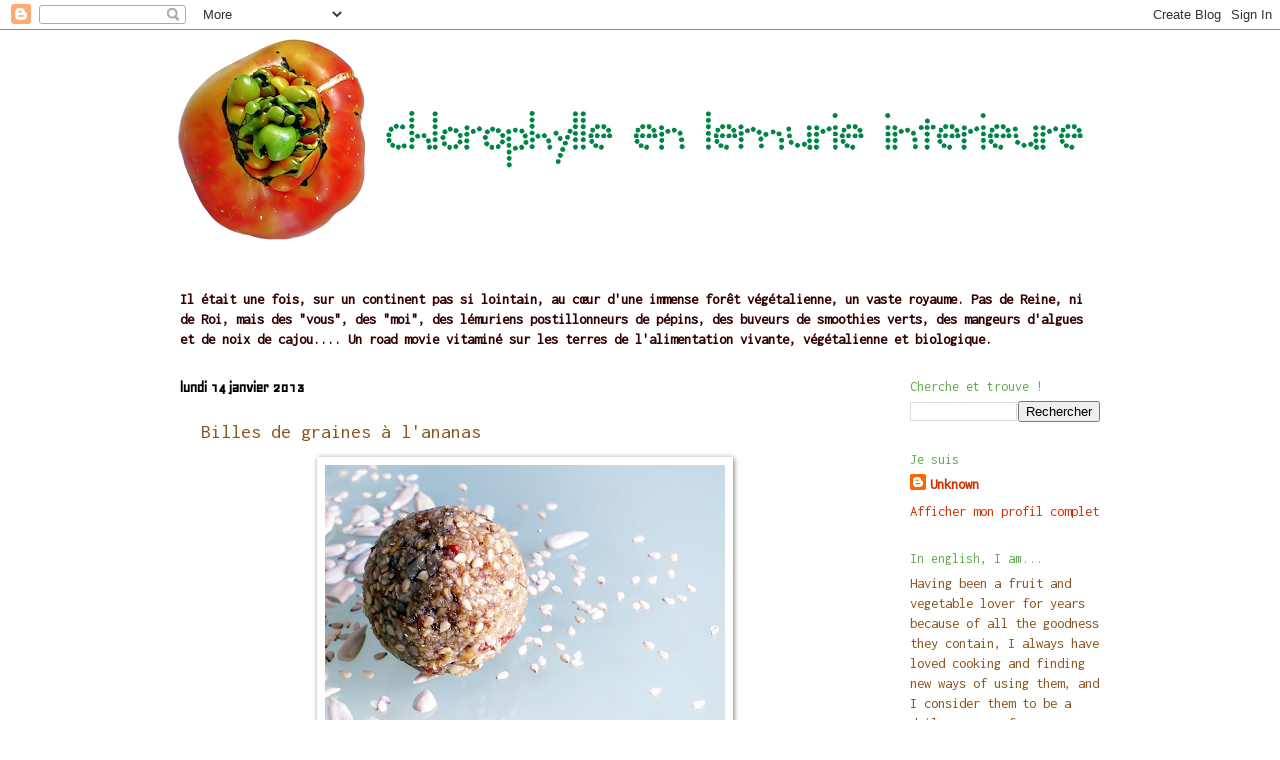

--- FILE ---
content_type: text/html; charset=UTF-8
request_url: http://ameliepieron.blogspot.com/2013/01/billes-de-graines-lananas.html
body_size: 13910
content:
<!DOCTYPE html>
<html class='v2' dir='ltr' xmlns='http://www.w3.org/1999/xhtml' xmlns:b='http://www.google.com/2005/gml/b' xmlns:data='http://www.google.com/2005/gml/data' xmlns:expr='http://www.google.com/2005/gml/expr'>
<head>
<link href='https://www.blogger.com/static/v1/widgets/335934321-css_bundle_v2.css' rel='stylesheet' type='text/css'/>
<meta content='width=1100' name='viewport'/>
<meta content='text/html; charset=UTF-8' http-equiv='Content-Type'/>
<meta content='blogger' name='generator'/>
<link href='http://ameliepieron.blogspot.com/favicon.ico' rel='icon' type='image/x-icon'/>
<link href='http://ameliepieron.blogspot.com/2013/01/billes-de-graines-lananas.html' rel='canonical'/>
<link rel="alternate" type="application/atom+xml" title="Chlorophylle en Lémurie intérieure - Atom" href="http://ameliepieron.blogspot.com/feeds/posts/default" />
<link rel="alternate" type="application/rss+xml" title="Chlorophylle en Lémurie intérieure - RSS" href="http://ameliepieron.blogspot.com/feeds/posts/default?alt=rss" />
<link rel="service.post" type="application/atom+xml" title="Chlorophylle en Lémurie intérieure - Atom" href="https://www.blogger.com/feeds/2414337948529471784/posts/default" />

<link rel="alternate" type="application/atom+xml" title="Chlorophylle en Lémurie intérieure - Atom" href="http://ameliepieron.blogspot.com/feeds/1156499376561604506/comments/default" />
<!--Can't find substitution for tag [blog.ieCssRetrofitLinks]-->
<link href='https://blogger.googleusercontent.com/img/b/R29vZ2xl/AVvXsEgJ5oSUJcza7bs5tE5LDixjl-x3yk_j3y8sL-nkm6pHCdz6aXT0eoG8uSuW3nDoUk_7UptY1muKbQ1jczK3ojqRXSOzPG11D6hcGDDRGaZ8Joj09LaUUN6MHlkrhRt-ffeVgws2H3LCV0f8/s400/bille_ananas_et_tournesol.jpg' rel='image_src'/>
<meta content='http://ameliepieron.blogspot.com/2013/01/billes-de-graines-lananas.html' property='og:url'/>
<meta content='Billes de graines à l&#39;ananas' property='og:title'/>
<meta content='   Jeudi dernier, une envie : utiliser les tranches d&#39;ananas séchées Prana  dans des billes énergétiques. Graines et baies de goji, une poin...' property='og:description'/>
<meta content='https://blogger.googleusercontent.com/img/b/R29vZ2xl/AVvXsEgJ5oSUJcza7bs5tE5LDixjl-x3yk_j3y8sL-nkm6pHCdz6aXT0eoG8uSuW3nDoUk_7UptY1muKbQ1jczK3ojqRXSOzPG11D6hcGDDRGaZ8Joj09LaUUN6MHlkrhRt-ffeVgws2H3LCV0f8/w1200-h630-p-k-no-nu/bille_ananas_et_tournesol.jpg' property='og:image'/>
<title>Chlorophylle en Lémurie intérieure: Billes de graines à l'ananas</title>
<style type='text/css'>@font-face{font-family:'Allerta Stencil';font-style:normal;font-weight:400;font-display:swap;src:url(//fonts.gstatic.com/s/allertastencil/v24/HTx0L209KT-LmIE9N7OR6eiycOe1_Db29XP-vA.woff2)format('woff2');unicode-range:U+0000-00FF,U+0131,U+0152-0153,U+02BB-02BC,U+02C6,U+02DA,U+02DC,U+0304,U+0308,U+0329,U+2000-206F,U+20AC,U+2122,U+2191,U+2193,U+2212,U+2215,U+FEFF,U+FFFD;}@font-face{font-family:'Geo';font-style:normal;font-weight:400;font-display:swap;src:url(//fonts.gstatic.com/s/geo/v23/CSRz4zRZluflKHpnYDpSbA.woff2)format('woff2');unicode-range:U+0000-00FF,U+0131,U+0152-0153,U+02BB-02BC,U+02C6,U+02DA,U+02DC,U+0304,U+0308,U+0329,U+2000-206F,U+20AC,U+2122,U+2191,U+2193,U+2212,U+2215,U+FEFF,U+FFFD;}@font-face{font-family:'Inconsolata';font-style:normal;font-weight:400;font-stretch:100%;font-display:swap;src:url(//fonts.gstatic.com/s/inconsolata/v37/QldgNThLqRwH-OJ1UHjlKENVzkWGVkL3GZQmAwLYxYWI2qfdm7Lpp4U8WRL2l3WdycuJDETf.woff2)format('woff2');unicode-range:U+0102-0103,U+0110-0111,U+0128-0129,U+0168-0169,U+01A0-01A1,U+01AF-01B0,U+0300-0301,U+0303-0304,U+0308-0309,U+0323,U+0329,U+1EA0-1EF9,U+20AB;}@font-face{font-family:'Inconsolata';font-style:normal;font-weight:400;font-stretch:100%;font-display:swap;src:url(//fonts.gstatic.com/s/inconsolata/v37/QldgNThLqRwH-OJ1UHjlKENVzkWGVkL3GZQmAwLYxYWI2qfdm7Lpp4U8WRP2l3WdycuJDETf.woff2)format('woff2');unicode-range:U+0100-02BA,U+02BD-02C5,U+02C7-02CC,U+02CE-02D7,U+02DD-02FF,U+0304,U+0308,U+0329,U+1D00-1DBF,U+1E00-1E9F,U+1EF2-1EFF,U+2020,U+20A0-20AB,U+20AD-20C0,U+2113,U+2C60-2C7F,U+A720-A7FF;}@font-face{font-family:'Inconsolata';font-style:normal;font-weight:400;font-stretch:100%;font-display:swap;src:url(//fonts.gstatic.com/s/inconsolata/v37/QldgNThLqRwH-OJ1UHjlKENVzkWGVkL3GZQmAwLYxYWI2qfdm7Lpp4U8WR32l3WdycuJDA.woff2)format('woff2');unicode-range:U+0000-00FF,U+0131,U+0152-0153,U+02BB-02BC,U+02C6,U+02DA,U+02DC,U+0304,U+0308,U+0329,U+2000-206F,U+20AC,U+2122,U+2191,U+2193,U+2212,U+2215,U+FEFF,U+FFFD;}</style>
<style id='page-skin-1' type='text/css'><!--
/*
-----------------------------------------------
Blogger Template Style
Name:     Watermark
Designer: Blogger
URL:      www.blogger.com
----------------------------------------------- */
/* Use this with templates/1ktemplate-*.html */
/* Content
----------------------------------------------- */
body {
font: normal normal 16px Inconsolata;
color: #8a5621;
background: #ffffff none no-repeat scroll center center;
}
html body .content-outer {
min-width: 0;
max-width: 100%;
width: 100%;
}
.content-outer {
font-size: 92%;
}
a:link {
text-decoration:none;
color: #cc3300;
}
a:visited {
text-decoration:none;
color: #993322;
}
a:hover {
text-decoration:underline;
color: #ff3300;
}
.body-fauxcolumns .cap-top {
margin-top: 30px;
background: #ffffff none no-repeat scroll center center;
height: 121px;
}
.content-inner {
padding: 0;
}
/* Header
----------------------------------------------- */
.header-inner .Header .titlewrapper,
.header-inner .Header .descriptionwrapper {
padding-left: 20px;
padding-right: 20px;
}
.Header h1 {
font: normal normal 50px Allerta Stencil;
color: #40c316;
text-shadow: 2px 2px rgba(0, 0, 0, .1);
}
.Header h1 a {
color: #40c316;
}
.Header .description {
font-size: 140%;
color: transparent;
}
/* Tabs
----------------------------------------------- */
.tabs-inner .section {
margin: 0 20px;
}
.tabs-inner .PageList, .tabs-inner .LinkList, .tabs-inner .Labels {
margin-left: -11px;
margin-right: -11px;
background-color: transparent;
border-top: 0 solid #ffffff;
border-bottom: 0 solid #ffffff;
-moz-box-shadow: 0 0 0 rgba(0, 0, 0, .3);
-webkit-box-shadow: 0 0 0 rgba(0, 0, 0, .3);
-goog-ms-box-shadow: 0 0 0 rgba(0, 0, 0, .3);
box-shadow: 0 0 0 rgba(0, 0, 0, .3);
}
.tabs-inner .PageList .widget-content,
.tabs-inner .LinkList .widget-content,
.tabs-inner .Labels .widget-content {
margin: -3px -11px;
background: transparent none  no-repeat scroll right;
}
.tabs-inner .widget ul {
padding: 2px 25px;
max-height: 34px;
background: transparent none no-repeat scroll left;
}
.tabs-inner .widget li {
border: none;
}
.tabs-inner .widget li a {
display: inline-block;
padding: .25em 1em;
font: normal normal 20px Georgia, Utopia, 'Palatino Linotype', Palatino, serif;
color: #cc3300;
border-right: 1px solid #c0a154;
}
.tabs-inner .widget li:first-child a {
border-left: 1px solid #c0a154;
}
.tabs-inner .widget li.selected a, .tabs-inner .widget li a:hover {
color: #000000;
}
/* Headings
----------------------------------------------- */
h2 {
font: normal normal 14px Inconsolata;
color: #60a84f;
margin: 0 0 .5em;
}
h2.date-header {
font: normal bold 16px Geo;
color: #000000;
}
/* Main
----------------------------------------------- */
.main-inner .column-center-inner,
.main-inner .column-left-inner,
.main-inner .column-right-inner {
padding: 0 5px;
}
.main-outer {
margin-top: 0;
background: transparent none no-repeat scroll top left;
}
.main-inner {
padding-top: 30px;
}
.main-cap-top {
position: relative;
}
.main-cap-top .cap-right {
position: absolute;
height: 0;
width: 100%;
bottom: 0;
background: transparent none repeat-x scroll bottom center;
}
.main-cap-top .cap-left {
position: absolute;
height: 245px;
width: 280px;
right: 0;
bottom: 0;
background: transparent none no-repeat scroll bottom left;
}
/* Posts
----------------------------------------------- */
.post-outer {
padding: 15px 20px;
margin: 0 0 25px;
background: #ffffff url(http://www.blogblog.com/1kt/watermark/post_background_birds.png) repeat scroll top left;
_background-image: none;
border: dotted 1px transparent;
-moz-box-shadow: 0 0 0 rgba(0, 0, 0, .1);
-webkit-box-shadow: 0 0 0 rgba(0, 0, 0, .1);
-goog-ms-box-shadow: 0 0 0 rgba(0, 0, 0, .1);
box-shadow: 0 0 0 rgba(0, 0, 0, .1);
}
h3.post-title {
font: normal normal 20px Inconsolata;
margin: 0;
}
.comments h4 {
font: normal normal 20px Inconsolata;
margin: 1em 0 0;
}
.post-body {
font-size: 105%;
line-height: 1.5;
position: relative;
}
.post-header {
margin: 0 0 1em;
color: #60a84f;
}
.post-footer {
margin: 10px 0 0;
padding: 10px 0 0;
color: #60a84f;
border-top: dashed 1px #6aa84f;
}
#blog-pager {
font-size: 140%
}
#comments .comment-author {
padding-top: 1.5em;
border-top: dashed 1px #6aa84f;
background-position: 0 1.5em;
}
#comments .comment-author:first-child {
padding-top: 0;
border-top: none;
}
.avatar-image-container {
margin: .2em 0 0;
}
/* Comments
----------------------------------------------- */
.comments .comments-content .icon.blog-author {
background-repeat: no-repeat;
background-image: url([data-uri]);
}
.comments .comments-content .loadmore a {
border-top: 1px solid #6aa84f;
border-bottom: 1px solid #6aa84f;
}
.comments .continue {
border-top: 2px solid #6aa84f;
}
/* Widgets
----------------------------------------------- */
.widget ul, .widget #ArchiveList ul.flat {
padding: 0;
list-style: none;
}
.widget ul li, .widget #ArchiveList ul.flat li {
padding: .35em 0;
text-indent: 0;
border-top: dashed 1px #6aa84f;
}
.widget ul li:first-child, .widget #ArchiveList ul.flat li:first-child {
border-top: none;
}
.widget .post-body ul {
list-style: disc;
}
.widget .post-body ul li {
border: none;
}
.widget .zippy {
color: #6aa84f;
}
.post-body img, .post-body .tr-caption-container, .Profile img, .Image img,
.BlogList .item-thumbnail img {
padding: 5px;
background: #fff;
-moz-box-shadow: 1px 1px 5px rgba(0, 0, 0, .5);
-webkit-box-shadow: 1px 1px 5px rgba(0, 0, 0, .5);
-goog-ms-box-shadow: 1px 1px 5px rgba(0, 0, 0, .5);
box-shadow: 1px 1px 5px rgba(0, 0, 0, .5);
}
.post-body img, .post-body .tr-caption-container {
padding: 8px;
}
.post-body .tr-caption-container {
color: #333333;
}
.post-body .tr-caption-container img {
padding: 0;
background: transparent;
border: none;
-moz-box-shadow: 0 0 0 rgba(0, 0, 0, .1);
-webkit-box-shadow: 0 0 0 rgba(0, 0, 0, .1);
-goog-ms-box-shadow: 0 0 0 rgba(0, 0, 0, .1);
box-shadow: 0 0 0 rgba(0, 0, 0, .1);
}
/* Footer
----------------------------------------------- */
.footer-outer {
color:#ccbb99;
background: #ffffff url(http://www.blogblog.com/1kt/watermark/body_background_navigator.png) repeat scroll top left;
}
.footer-outer a {
color: #ff7755;
}
.footer-outer a:visited {
color: #dd5533;
}
.footer-outer a:hover {
color: #ff9977;
}
.footer-outer .widget h2 {
color: #eeddbb;
}
/* Mobile
----------------------------------------------- */
body.mobile  {
background-size: 100% auto;
}
.mobile .body-fauxcolumn-outer {
background: transparent none repeat scroll top left;
}
html .mobile .mobile-date-outer {
border-bottom: none;
background: #ffffff url(http://www.blogblog.com/1kt/watermark/post_background_birds.png) repeat scroll top left;
_background-image: none;
margin-bottom: 10px;
}
.mobile .main-inner .date-outer {
padding: 0;
}
.mobile .main-inner .date-header {
margin: 10px;
}
.mobile .main-cap-top {
z-index: -1;
}
.mobile .content-outer {
font-size: 100%;
}
.mobile .post-outer {
padding: 10px;
}
.mobile .main-cap-top .cap-left {
background: transparent none no-repeat scroll bottom left;
}
.mobile .body-fauxcolumns .cap-top {
margin: 0;
}
.mobile-link-button {
background: #ffffff url(http://www.blogblog.com/1kt/watermark/post_background_birds.png) repeat scroll top left;
}
.mobile-link-button a:link, .mobile-link-button a:visited {
color: #cc3300;
}
.mobile-index-date .date-header {
color: #000000;
}
.mobile-index-contents {
color: #8a5621;
}
.mobile .tabs-inner .section {
margin: 0;
}
.mobile .tabs-inner .PageList {
margin-left: 0;
margin-right: 0;
}
.mobile .tabs-inner .PageList .widget-content {
margin: 0;
color: #000000;
background: #ffffff url(http://www.blogblog.com/1kt/watermark/post_background_birds.png) repeat scroll top left;
}
.mobile .tabs-inner .PageList .widget-content .pagelist-arrow {
border-left: 1px solid #c0a154;
}
element.style {display: none;
}
--></style>
<style id='template-skin-1' type='text/css'><!--
body {
min-width: 960px;
}
.content-outer, .content-fauxcolumn-outer, .region-inner {
min-width: 960px;
max-width: 960px;
_width: 960px;
}
.main-inner .columns {
padding-left: 0;
padding-right: 230px;
}
.main-inner .fauxcolumn-center-outer {
left: 0;
right: 230px;
/* IE6 does not respect left and right together */
_width: expression(this.parentNode.offsetWidth -
parseInt("0") -
parseInt("230px") + 'px');
}
.main-inner .fauxcolumn-left-outer {
width: 0;
}
.main-inner .fauxcolumn-right-outer {
width: 230px;
}
.main-inner .column-left-outer {
width: 0;
right: 100%;
margin-left: -0;
}
.main-inner .column-right-outer {
width: 230px;
margin-right: -230px;
}
#layout {
min-width: 0;
}
#layout .content-outer {
min-width: 0;
width: 800px;
}
#layout .region-inner {
min-width: 0;
width: auto;
}
--></style>
<link href='https://www.blogger.com/dyn-css/authorization.css?targetBlogID=2414337948529471784&amp;zx=d8e09121-ec75-495c-8ede-c6f603fa3b1b' media='none' onload='if(media!=&#39;all&#39;)media=&#39;all&#39;' rel='stylesheet'/><noscript><link href='https://www.blogger.com/dyn-css/authorization.css?targetBlogID=2414337948529471784&amp;zx=d8e09121-ec75-495c-8ede-c6f603fa3b1b' rel='stylesheet'/></noscript>
<meta name='google-adsense-platform-account' content='ca-host-pub-1556223355139109'/>
<meta name='google-adsense-platform-domain' content='blogspot.com'/>

</head>
<body class='loading variant-birds'>
<div class='navbar section' id='navbar'><div class='widget Navbar' data-version='1' id='Navbar1'><script type="text/javascript">
    function setAttributeOnload(object, attribute, val) {
      if(window.addEventListener) {
        window.addEventListener('load',
          function(){ object[attribute] = val; }, false);
      } else {
        window.attachEvent('onload', function(){ object[attribute] = val; });
      }
    }
  </script>
<div id="navbar-iframe-container"></div>
<script type="text/javascript" src="https://apis.google.com/js/platform.js"></script>
<script type="text/javascript">
      gapi.load("gapi.iframes:gapi.iframes.style.bubble", function() {
        if (gapi.iframes && gapi.iframes.getContext) {
          gapi.iframes.getContext().openChild({
              url: 'https://www.blogger.com/navbar/2414337948529471784?po\x3d1156499376561604506\x26origin\x3dhttp://ameliepieron.blogspot.com',
              where: document.getElementById("navbar-iframe-container"),
              id: "navbar-iframe"
          });
        }
      });
    </script><script type="text/javascript">
(function() {
var script = document.createElement('script');
script.type = 'text/javascript';
script.src = '//pagead2.googlesyndication.com/pagead/js/google_top_exp.js';
var head = document.getElementsByTagName('head')[0];
if (head) {
head.appendChild(script);
}})();
</script>
</div></div>
<div class='body-fauxcolumns'>
<div class='fauxcolumn-outer body-fauxcolumn-outer'>
<div class='cap-top'>
<div class='cap-left'></div>
<div class='cap-right'></div>
</div>
<div class='fauxborder-left'>
<div class='fauxborder-right'></div>
<div class='fauxcolumn-inner'>
</div>
</div>
<div class='cap-bottom'>
<div class='cap-left'></div>
<div class='cap-right'></div>
</div>
</div>
</div>
<div class='content'>
<div class='content-fauxcolumns'>
<div class='fauxcolumn-outer content-fauxcolumn-outer'>
<div class='cap-top'>
<div class='cap-left'></div>
<div class='cap-right'></div>
</div>
<div class='fauxborder-left'>
<div class='fauxborder-right'></div>
<div class='fauxcolumn-inner'>
</div>
</div>
<div class='cap-bottom'>
<div class='cap-left'></div>
<div class='cap-right'></div>
</div>
</div>
</div>
<div class='content-outer'>
<div class='content-cap-top cap-top'>
<div class='cap-left'></div>
<div class='cap-right'></div>
</div>
<div class='fauxborder-left content-fauxborder-left'>
<div class='fauxborder-right content-fauxborder-right'></div>
<div class='content-inner'>
<header>
<div class='header-outer'>
<div class='header-cap-top cap-top'>
<div class='cap-left'></div>
<div class='cap-right'></div>
</div>
<div class='fauxborder-left header-fauxborder-left'>
<div class='fauxborder-right header-fauxborder-right'></div>
<div class='region-inner header-inner'>
<div class='header section' id='header'><div class='widget Header' data-version='1' id='Header1'>
<div id='header-inner'>
<a href='http://ameliepieron.blogspot.com/' style='display: block'>
<img alt='Chlorophylle en Lémurie intérieure' height='219px; ' id='Header1_headerimg' src='https://blogger.googleusercontent.com/img/b/R29vZ2xl/AVvXsEiyLIwQG1WqKlZ_prg-KKGHsdlJIhPNCkuDtuG488wFoDwNKad2-RxUDWvi6ynf2un7LccwaNDqVxaAJjUD4p9gzpM0kdkThjq4KFz19WaTxvfDGHOmAlGYHELnUxAi4Wiikf6SuoiafcLd/s960/banniere_chloro7.png' style='display: block' width='960px; '/>
</a>
</div>
</div></div>
</div>
</div>
<div class='header-cap-bottom cap-bottom'>
<div class='cap-left'></div>
<div class='cap-right'></div>
</div>
</div>
</header>
<div class='tabs-outer'>
<div class='tabs-cap-top cap-top'>
<div class='cap-left'></div>
<div class='cap-right'></div>
</div>
<div class='fauxborder-left tabs-fauxborder-left'>
<div class='fauxborder-right tabs-fauxborder-right'></div>
<div class='region-inner tabs-inner'>
<div class='tabs section' id='crosscol'><div class='widget Text' data-version='1' id='Text1'>
<div class='widget-content'>
<span><br/><br/><span style="color:#330000;"><strong>Il était une fois, sur un continent pas si lointain, au cœur d'une  immense forêt végétalienne, un vaste royaume.  Pas de Reine, ni de Roi, mais des "vous", des "moi", des lémuriens  postillonneurs de pépins, des buveurs de smoothies verts, des mangeurs  d'algues et de noix de cajou....  Un road movie vitaminé sur les terres de l'alimentation vivante,  végétalienne et biologique.</strong></span></span><br/>
</div>
<div class='clear'></div>
</div></div>
<div class='tabs no-items section' id='crosscol-overflow'></div>
</div>
</div>
<div class='tabs-cap-bottom cap-bottom'>
<div class='cap-left'></div>
<div class='cap-right'></div>
</div>
</div>
<div class='main-outer'>
<div class='main-cap-top cap-top'>
<div class='cap-left'></div>
<div class='cap-right'></div>
</div>
<div class='fauxborder-left main-fauxborder-left'>
<div class='fauxborder-right main-fauxborder-right'></div>
<div class='region-inner main-inner'>
<div class='columns fauxcolumns'>
<div class='fauxcolumn-outer fauxcolumn-center-outer'>
<div class='cap-top'>
<div class='cap-left'></div>
<div class='cap-right'></div>
</div>
<div class='fauxborder-left'>
<div class='fauxborder-right'></div>
<div class='fauxcolumn-inner'>
</div>
</div>
<div class='cap-bottom'>
<div class='cap-left'></div>
<div class='cap-right'></div>
</div>
</div>
<div class='fauxcolumn-outer fauxcolumn-left-outer'>
<div class='cap-top'>
<div class='cap-left'></div>
<div class='cap-right'></div>
</div>
<div class='fauxborder-left'>
<div class='fauxborder-right'></div>
<div class='fauxcolumn-inner'>
</div>
</div>
<div class='cap-bottom'>
<div class='cap-left'></div>
<div class='cap-right'></div>
</div>
</div>
<div class='fauxcolumn-outer fauxcolumn-right-outer'>
<div class='cap-top'>
<div class='cap-left'></div>
<div class='cap-right'></div>
</div>
<div class='fauxborder-left'>
<div class='fauxborder-right'></div>
<div class='fauxcolumn-inner'>
</div>
</div>
<div class='cap-bottom'>
<div class='cap-left'></div>
<div class='cap-right'></div>
</div>
</div>
<!-- corrects IE6 width calculation -->
<div class='columns-inner'>
<div class='column-center-outer'>
<div class='column-center-inner'>
<div class='main section' id='main'><div class='widget Blog' data-version='1' id='Blog1'>
<div class='blog-posts hfeed'>

          <div class="date-outer">
        
<h2 class='date-header'><span>lundi 14 janvier 2013</span></h2>

          <div class="date-posts">
        
<div class='post-outer'>
<div class='post hentry'>
<a name='1156499376561604506'></a>
<h3 class='post-title entry-title'>
Billes de graines à l'ananas
</h3>
<div class='post-header'>
<div class='post-header-line-1'></div>
</div>
<div class='post-body entry-content' id='post-body-1156499376561604506'>
<div class="separator" style="clear: both; text-align: center;">
<a href="https://blogger.googleusercontent.com/img/b/R29vZ2xl/AVvXsEgJ5oSUJcza7bs5tE5LDixjl-x3yk_j3y8sL-nkm6pHCdz6aXT0eoG8uSuW3nDoUk_7UptY1muKbQ1jczK3ojqRXSOzPG11D6hcGDDRGaZ8Joj09LaUUN6MHlkrhRt-ffeVgws2H3LCV0f8/s1600/bille_ananas_et_tournesol.jpg" imageanchor="1" style="margin-left: 1em; margin-right: 1em;"><img border="0" height="400" src="https://blogger.googleusercontent.com/img/b/R29vZ2xl/AVvXsEgJ5oSUJcza7bs5tE5LDixjl-x3yk_j3y8sL-nkm6pHCdz6aXT0eoG8uSuW3nDoUk_7UptY1muKbQ1jczK3ojqRXSOzPG11D6hcGDDRGaZ8Joj09LaUUN6MHlkrhRt-ffeVgws2H3LCV0f8/s400/bille_ananas_et_tournesol.jpg" width="400" /></a></div>
<div style="text-align: center;">
Jeudi dernier, une envie : utiliser les <a href="http://boutiqueprana.com/fr/product/organic-dried-pineapple/" target="_blank">tranches d'ananas séchées Prana</a> dans des billes énergétiques. Graines et baies de goji, une pointe d'<a href="http://www.frontdoororganics.com/Spices_2/Aruy-Masala-Curry-Powder" target="_blank">Ayur Masala</a> et quelques heures de réfrigération plus loin, voici la recette. <br />Elles sont encore meilleures 3 ou 4 jours après, elles deviennent bien fermes et se glisseront facilement dans les boîtes à lunch et/ou collation !&nbsp;</div>
<div style="text-align: center;">
<br /></div>
<div style="text-align: center;">
<span style="color: #38761d;"><span style="font-size: large;">Pour 8 billes environ</span></span></div>
<div style="text-align: center;">
<br /></div>
<div style="text-align: center;">
<b><span style="color: #38761d;">40 gr de graines de tournesol</span></b></div>
<div style="text-align: center;">
<b><span style="color: #38761d;">&nbsp;30 gr</span><span style="color: #38761d;"> d'</span></b><a href="http://boutiqueprana.com/fr/product/organic-dried-pineapple/" target="_blank">ananas séché</a></div>
<div style="text-align: center;">
<b><span style="color: #38761d;">20 gr de graines de sésame</span></b></div>
<div style="text-align: center;">
<b><span style="color: #38761d;">20 gr de noix de cajou</span></b></div>
<div style="text-align: center;">
<b><span style="color: #38761d;">10 gr de </span></b><a href="http://www.keimling.fr/.cms/Baies_de_Goji/228-5-150?aid=177" target="_blank">baies de goji</a></div>
<div style="text-align: center;">
<b><span style="color: #38761d;">2 dattes medjool</span></b></div>
<div style="text-align: center;">
<b><span style="color: #38761d;">2 cuillères à soupe de jus de citron</span></b></div>
<div style="text-align: center;">
<b><span style="color: #38761d;">Gingembre en poudre&nbsp;</span></b></div>
<div style="text-align: center;">
<b><span style="color: #38761d;">1/2 cuillère à café d</span>'</b><a href="http://www.frontdoororganics.com/Spices_2/Aruy-Masala-Curry-Powder" target="_blank">Ayur Masala</a><b> <span style="color: #38761d;">(optionnel)</span></b></div>
<div style="text-align: center;">
<span style="color: #38761d;"><b>Une pincée de fleur de sel</b></span></div>
<div style="text-align: center;">
<br /></div>
<div style="text-align: center;">
<span style="color: #38761d;">Réduire en poudre les graines de tournesol et les noix de cajou.&nbsp; </span></div>
<div style="text-align: center;">
<span style="color: #38761d;">Couper l'ananas séché en petits morceaux et mixer avec les dattes hachées et le jus de citron à l'aide d'un robot type</span> <a href="http://www.keimling.fr/.cms/Personal-Blender-le-robot-mixeur-ultra-rapide/40-5-1265?aid=177" target="_blank">Personal Blender</a> <span style="color: #38761d;">pour obtenir une pâte relativement homogène qui sera ne sera pas vraiment lisse mais ce n'est pas grave si quelques morceaux d'ananas sont plus gros que les autres. </span></div>
<div style="text-align: center;">
<span style="color: #38761d;"><br /></span></div>
<div style="text-align: center;">
<span style="color: #38761d;">Dans un saladier, mélanger les ingrédients secs : poudre de tournesol et noix de cajou, graines de sésame, gingembre en poudre, ayur masala, fleur de sel et baies de goji puis ajouter la pâte de datte-ananas-citron. <br /><br />Mélanger avec les mains puis former des billes. Ranger dans une boîte hermétique au frigo pour une nuit minimum, de manière à ce qu'elles deviennent bien fermes. </span></div>
<div style="text-align: center;">
<br /></div>
<div style='clear: both;'></div>
</div>
<div class='post-footer'>
<div class='post-footer-line post-footer-line-1'><span class='post-author vcard'>
Publié par
<span class='fn'>
<a href='https://www.blogger.com/profile/08721501879885654223' rel='author' title='author profile'>
Unknown
</a>
</span>
</span>
<span class='post-timestamp'>
à
<a class='timestamp-link' href='http://ameliepieron.blogspot.com/2013/01/billes-de-graines-lananas.html' rel='bookmark' title='permanent link'><abbr class='published' title='2013-01-14T12:26:00+01:00'>12:26 PM</abbr></a>
</span>
<span class='post-comment-link'>
</span>
<span class='post-icons'>
<span style='position: relative; display: inline-block;'>
<a class='pin-it-button' count-layout='none' href='http://pinterest.com/pin/create/button/?url=http://ameliepieron.blogspot.com/2013/01/billes-de-graines-lananas.html&media=https://blogger.googleusercontent.com/img/b/R29vZ2xl/AVvXsEgJ5oSUJcza7bs5tE5LDixjl-x3yk_j3y8sL-nkm6pHCdz6aXT0eoG8uSuW3nDoUk_7UptY1muKbQ1jczK3ojqRXSOzPG11D6hcGDDRGaZ8Joj09LaUUN6MHlkrhRt-ffeVgws2H3LCV0f8/s72-c/bille_ananas_et_tournesol.jpg&description=Chlorophylle en Lémurie intérieure | Billes de graines à l&#39;ananas |    Jeudi dernier, une envie : utiliser les tranches d&#39;ananas séchées Prana  dans des billes énergétiques. Graines et baies de goji, une ...'>Pin It</a>
<script src='http://assets.pinterest.com/js/pinit.js' type='text/javascript'></script>
<a href='javascript:void(bookmarks())' id='pinbookmarks' style='position: absolute;  top: 0px; left: 0px; width: 43px; height: 20px; display: inline-block; '></a>
<script type='text/javascript'>
function bookmarks() {
  var e=document.createElement('script');
  e.setAttribute('type','text/javascript');
  e.setAttribute('charset','UTF-8');
  e.setAttribute('src','http://assets.pinterest.com/js/pinmarklet.js?r=' + Math.random()*99999999);
  document.body.appendChild(e);
}
</script>
</span>
<span class='item-action'>
<a href='https://www.blogger.com/email-post/2414337948529471784/1156499376561604506' title='Envoyer l&#39;article par e-mail'>
<img alt='' class='icon-action' height='13' src='http://img1.blogblog.com/img/icon18_email.gif' width='18'/>
</a>
</span>
<span class='item-control blog-admin pid-574232579'>
<a href='https://www.blogger.com/post-edit.g?blogID=2414337948529471784&postID=1156499376561604506&from=pencil' title='Modifier l&#39;article'>
<img alt='' class='icon-action' height='18' src='https://resources.blogblog.com/img/icon18_edit_allbkg.gif' width='18'/>
</a>
</span>
</span>
<div class='post-share-buttons goog-inline-block'>
<a class='goog-inline-block share-button sb-email' href='https://www.blogger.com/share-post.g?blogID=2414337948529471784&postID=1156499376561604506&target=email' target='_blank' title='Envoyer par e-mail'><span class='share-button-link-text'>Envoyer par e-mail</span></a><a class='goog-inline-block share-button sb-blog' href='https://www.blogger.com/share-post.g?blogID=2414337948529471784&postID=1156499376561604506&target=blog' onclick='window.open(this.href, "_blank", "height=270,width=475"); return false;' target='_blank' title='BlogThis!'><span class='share-button-link-text'>BlogThis!</span></a><a class='goog-inline-block share-button sb-twitter' href='https://www.blogger.com/share-post.g?blogID=2414337948529471784&postID=1156499376561604506&target=twitter' target='_blank' title='Partager sur X'><span class='share-button-link-text'>Partager sur X</span></a><a class='goog-inline-block share-button sb-facebook' href='https://www.blogger.com/share-post.g?blogID=2414337948529471784&postID=1156499376561604506&target=facebook' onclick='window.open(this.href, "_blank", "height=430,width=640"); return false;' target='_blank' title='Partager sur Facebook'><span class='share-button-link-text'>Partager sur Facebook</span></a><a class='goog-inline-block share-button sb-pinterest' href='https://www.blogger.com/share-post.g?blogID=2414337948529471784&postID=1156499376561604506&target=pinterest' target='_blank' title='Partager sur Pinterest'><span class='share-button-link-text'>Partager sur Pinterest</span></a>
</div>
<span class='post-backlinks post-comment-link'>
</span>
</div>
<div class='post-footer-line post-footer-line-2'><span class='post-labels'>
Libellés :
<a href='http://ameliepieron.blogspot.com/search/label/Dulce' rel='tag'>Dulce</a>,
<a href='http://ameliepieron.blogspot.com/search/label/Epices%20et%20cacao' rel='tag'>Epices et cacao</a>,
<a href='http://ameliepieron.blogspot.com/search/label/Fruits%20s%C3%A9ch%C3%A9s' rel='tag'>Fruits séchés</a>,
<a href='http://ameliepieron.blogspot.com/search/label/Graines%20et%20noix' rel='tag'>Graines et noix</a>,
<a href='http://ameliepieron.blogspot.com/search/label/L%27heure%20du%20th%C3%A9' rel='tag'>L&#39;heure du thé</a>,
<a href='http://ameliepieron.blogspot.com/search/label/Picorer%20et%20grignoter' rel='tag'>Picorer et grignoter</a>,
<a href='http://ameliepieron.blogspot.com/search/label/R%C3%A9veil%20matin' rel='tag'>Réveil matin</a>,
<a href='http://ameliepieron.blogspot.com/search/label/Tapas' rel='tag'>Tapas</a>
</span>
</div>
<div class='post-footer-line post-footer-line-3'><span class='post-location'>
</span>
</div>
</div>
</div>
<div class='comments' id='comments'>
<a name='comments'></a>
<h4>Aucun commentaire:</h4>
<div id='Blog1_comments-block-wrapper'>
<dl class='avatar-comment-indent' id='comments-block'>
</dl>
</div>
<p class='comment-footer'>
<div class='comment-form'>
<a name='comment-form'></a>
<h4 id='comment-post-message'>Enregistrer un commentaire</h4>
<p>
</p>
<a href='https://www.blogger.com/comment/frame/2414337948529471784?po=1156499376561604506&hl=fr&saa=85391&origin=http://ameliepieron.blogspot.com' id='comment-editor-src'></a>
<iframe allowtransparency='true' class='blogger-iframe-colorize blogger-comment-from-post' frameborder='0' height='410px' id='comment-editor' name='comment-editor' src='' width='100%'></iframe>
<script src='https://www.blogger.com/static/v1/jsbin/2830521187-comment_from_post_iframe.js' type='text/javascript'></script>
<script type='text/javascript'>
      BLOG_CMT_createIframe('https://www.blogger.com/rpc_relay.html');
    </script>
</div>
</p>
</div>
</div>

        </div></div>
      
</div>
<div class='blog-pager' id='blog-pager'>
<span id='blog-pager-newer-link'>
<a class='blog-pager-newer-link' href='http://ameliepieron.blogspot.com/2013/01/jus-de-saison-au-navet-et-chou-chinois.html' id='Blog1_blog-pager-newer-link' title='Article plus récent'>Article plus récent</a>
</span>
<span id='blog-pager-older-link'>
<a class='blog-pager-older-link' href='http://ameliepieron.blogspot.com/2013/01/atelier-de-coloriages-crulinaires.html' id='Blog1_blog-pager-older-link' title='Article plus ancien'>Article plus ancien</a>
</span>
<a class='home-link' href='http://ameliepieron.blogspot.com/'>Accueil</a>
</div>
<div class='clear'></div>
<div class='post-feeds'>
<div class='feed-links'>
Inscription à :
<a class='feed-link' href='http://ameliepieron.blogspot.com/feeds/1156499376561604506/comments/default' target='_blank' type='application/atom+xml'>Publier les commentaires (Atom)</a>
</div>
</div>
</div></div>
</div>
</div>
<div class='column-left-outer'>
<div class='column-left-inner'>
<aside>
</aside>
</div>
</div>
<div class='column-right-outer'>
<div class='column-right-inner'>
<aside>
<div class='sidebar section' id='sidebar-right-1'><div class='widget BlogSearch' data-version='1' id='BlogSearch1'>
<h2 class='title'>Cherche et trouve !</h2>
<div class='widget-content'>
<div id='BlogSearch1_form'>
<form action='http://ameliepieron.blogspot.com/search' class='gsc-search-box' target='_top'>
<table cellpadding='0' cellspacing='0' class='gsc-search-box'>
<tbody>
<tr>
<td class='gsc-input'>
<input autocomplete='off' class='gsc-input' name='q' size='10' title='search' type='text' value=''/>
</td>
<td class='gsc-search-button'>
<input class='gsc-search-button' title='search' type='submit' value='Rechercher'/>
</td>
</tr>
</tbody>
</table>
</form>
</div>
</div>
<div class='clear'></div>
</div><div class='widget Profile' data-version='1' id='Profile1'>
<h2>Je suis</h2>
<div class='widget-content'>
<dl class='profile-datablock'>
<dt class='profile-data'>
<a class='profile-name-link g-profile' href='https://www.blogger.com/profile/08721501879885654223' rel='author' style='background-image: url(//www.blogger.com/img/logo-16.png);'>
Unknown
</a>
</dt>
<dd class='profile-data'>
</dd>
</dl>
<a class='profile-link' href='https://www.blogger.com/profile/08721501879885654223' rel='author'>Afficher mon profil complet</a>
<div class='clear'></div>
</div>
</div><div class='widget Text' data-version='1' id='Text2'>
<h2 class='title'>In english, I am...</h2>
<div class='widget-content'>
Having been a fruit and vegetable lover for years because of all the goodness they contain, I always have loved cooking and finding new ways of using them, and I consider them to be a daily source of inspiration. The practice of "raw fooding" puts the focus on the foods themselves, preserving their taste, colour and nutritional value. Today I share my time between cooking and creating fabric sculptures. The dehydrator purrs in the background while I am busy sewing my textile creations. The blender is the first thing they hear in the morning. Art and cooking live side by side, simply, enriching one another. I would like to share all this with you!
</div>
<div class='clear'></div>
</div><div class='widget HTML' data-version='1' id='HTML7'>
<div class='widget-content'>
<a href="http://pinterest.com/ameliepieron/"><img src="http://passets-cdn.pinterest.com/images/follow-on-pinterest-button.png" width="156" height="26" alt="Follow Me on Pinterest" /></a>
</div>
<div class='clear'></div>
</div><div class='widget HTML' data-version='1' id='HTML8'>
<div class='widget-content'>
<a href="https://twitter.com/ameliepieron" class="twitter-follow-button" data-show-count="false" data-lang="fr">Suivre @ameliepieron</a>
<script>!function(d,s,id){var js,fjs=d.getElementsByTagName(s)[0];if(!d.getElementById(id)){js=d.createElement(s);js.id=id;js.src="//platform.twitter.com/widgets.js";fjs.parentNode.insertBefore(js,fjs);}}(document,"script","twitter-wjs");</script>
</div>
<div class='clear'></div>
</div><div class='widget HTML' data-version='1' id='HTML6'>
<h2 class='title'>J'aime ? Je clique !</h2>
<div class='widget-content'>
<!-- Facebook Badge START --><a href="https://www.facebook.com/amelie.pieron" target="_TOP" style="font-family: &quot;lucida grande&quot;,tahoma,verdana,arial,sans-serif; font-size: 11px; font-variant: normal; font-style: normal; font-weight: normal; color: #3B5998; text-decoration: none;" title="Chlorophylle en Lémurie intérieure">Chlorophylle en Lémurie intérieure</a><br/><a href="https://www.facebook.com/amelie.pieron" target="_TOP" title="Chlorophylle en Lémurie intérieure"><img src="https://badge.facebook.com/badge/166927906761492.816.516226293.png" style="border: 0px;" /></a><br/><a href="http://www.facebook.com/business/dashboard/" target="_TOP" style="font-family: &quot;lucida grande&quot;,tahoma,verdana,arial,sans-serif; font-size: 11px; font-variant: normal; font-style: normal; font-weight: normal; color: #3B5998; text-decoration: none;" title="Créez votre propre badge&#160;!">Faites également la promotion de votre Page</a><!-- Facebook Badge END -->
</div>
<div class='clear'></div>
</div><div class='widget Image' data-version='1' id='Image3'>
<h2>Partenariat</h2>
<div class='widget-content'>
<a href='http://www.keimling.fr/'>
<img alt='Partenariat' height='179' id='Image3_img' src='https://blogger.googleusercontent.com/img/b/R29vZ2xl/AVvXsEiH107g_dSx5WIKXnMMw2BNjR-GeTWESGQVXkM_iBuRtG361eYpraux93s6zG8Bjz3ZjuZ9IqPEkrbFSD02uhyjl_sSJVYRU-sHtOJjBit62Yl1rS2HclkiwOPd9_J1LGCO2K28G-zJ6tuD/s300/Keimling_Logo_FR_RGB.jpg' width='283'/>
</a>
<br/>
<span class='caption'>Des ingrédients de base de qualité, indispensables à l'alimentation vivante. Pour s'approvisionner en noix et fruits secs déshydratés à basse température.</span>
</div>
<div class='clear'></div>
</div><div class='widget PageList' data-version='1' id='PageList1'>
<h2>MONDE VÉGÉTAL, pérégrinations, créations et autres bonheurs...</h2>
<div class='widget-content'>
<ul>
<li>
<a href='http://ameliepieron.blogspot.com/p/les-ingredients-magiques.html'>Les ingrédients magiques</a>
</li>
<li>
<a href='http://ameliepieron.blogspot.com/p/fetiches.html'>Fétiches</a>
</li>
<li>
<a href='http://ameliepieron.blogspot.com/p/oz-grammes-et-autres-mesures.html'>Oz, grammes et autres mesures</a>
</li>
<li>
<a href='http://ameliepieron.blogspot.com/p/potager-graphique-et-autres-vegetaux.html'>Potager graphique et autres végétaux</a>
</li>
<li>
<a href='http://ameliepieron.blogspot.com/p/brouillons-culinaires-album-photo.html'>Brouillons culinaires (album photo)</a>
</li>
</ul>
<div class='clear'></div>
</div>
</div><div class='widget Label' data-version='1' id='Label1'>
<h2>Libellés</h2>
<div class='widget-content list-label-widget-content'>
<ul>
<li>
<a dir='ltr' href='http://ameliepieron.blogspot.com/search/label/A%20boire'>A boire</a>
</li>
<li>
<a dir='ltr' href='http://ameliepieron.blogspot.com/search/label/Art%20et%20sculpture'>Art et sculpture</a>
</li>
<li>
<a dir='ltr' href='http://ameliepieron.blogspot.com/search/label/Biscruterie'>Biscruterie</a>
</li>
<li>
<a dir='ltr' href='http://ameliepieron.blogspot.com/search/label/Boulangerie%20toute%20crue'>Boulangerie toute crue</a>
</li>
<li>
<a dir='ltr' href='http://ameliepieron.blogspot.com/search/label/Cr%C3%A8merie%20vivante'>Crèmerie vivante</a>
</li>
<li>
<a dir='ltr' href='http://ameliepieron.blogspot.com/search/label/Dulce'>Dulce</a>
</li>
<li>
<a dir='ltr' href='http://ameliepieron.blogspot.com/search/label/Ensaladas'>Ensaladas</a>
</li>
<li>
<a dir='ltr' href='http://ameliepieron.blogspot.com/search/label/Epices%20et%20cacao'>Epices et cacao</a>
</li>
<li>
<a dir='ltr' href='http://ameliepieron.blogspot.com/search/label/Fruits%20et%20l%C3%A9gumes%20bio'>Fruits et légumes bio</a>
</li>
<li>
<a dir='ltr' href='http://ameliepieron.blogspot.com/search/label/Fruits%20s%C3%A9ch%C3%A9s'>Fruits séchés</a>
</li>
<li>
<a dir='ltr' href='http://ameliepieron.blogspot.com/search/label/Graines%20et%20noix'>Graines et noix</a>
</li>
<li>
<a dir='ltr' href='http://ameliepieron.blogspot.com/search/label/Green%20day%20Happy%20day'>Green day Happy day</a>
</li>
<li>
<a dir='ltr' href='http://ameliepieron.blogspot.com/search/label/Ici%20et%20l%C3%A0%20%3A%20manger%20v%C3%A9g%C3%A9talien%20ailleurs%20que%20chez%20soi'>Ici et là : manger végétalien ailleurs que chez soi</a>
</li>
<li>
<a dir='ltr' href='http://ameliepieron.blogspot.com/search/label/Joyeux%20%C3%A9v%C3%A9nements%20verts%20et%20vivants%20au%20fil%20du%20temps'>Joyeux événements verts et vivants au fil du temps</a>
</li>
<li>
<a dir='ltr' href='http://ameliepieron.blogspot.com/search/label/Jus%20et%20smoothies'>Jus et smoothies</a>
</li>
<li>
<a dir='ltr' href='http://ameliepieron.blogspot.com/search/label/L%27heure%20du%20th%C3%A9'>L&#39;heure du thé</a>
</li>
<li>
<a dir='ltr' href='http://ameliepieron.blogspot.com/search/label/Monsieur%20aime'>Monsieur aime</a>
</li>
<li>
<a dir='ltr' href='http://ameliepieron.blogspot.com/search/label/Picorer%20et%20grignoter'>Picorer et grignoter</a>
</li>
<li>
<a dir='ltr' href='http://ameliepieron.blogspot.com/search/label/Primero%20y%20segundo%20plato'>Primero y segundo plato</a>
</li>
<li>
<a dir='ltr' href='http://ameliepieron.blogspot.com/search/label/R%C3%A9veil%20matin'>Réveil matin</a>
</li>
<li>
<a dir='ltr' href='http://ameliepieron.blogspot.com/search/label/Sauces%20et%20chutneys'>Sauces et chutneys</a>
</li>
<li>
<a dir='ltr' href='http://ameliepieron.blogspot.com/search/label/Soupes%20fra%C3%AEches%20et%20crues'>Soupes fraîches et crues</a>
</li>
<li>
<a dir='ltr' href='http://ameliepieron.blogspot.com/search/label/Tapas'>Tapas</a>
</li>
<li>
<a dir='ltr' href='http://ameliepieron.blogspot.com/search/label/Trempettes%20et%20tartinades'>Trempettes et tartinades</a>
</li>
</ul>
<div class='clear'></div>
</div>
</div><div class='widget BlogArchive' data-version='1' id='BlogArchive1'>
<h2>Archives du blog</h2>
<div class='widget-content'>
<div id='ArchiveList'>
<div id='BlogArchive1_ArchiveList'>
<ul class='flat'>
<li class='archivedate'>
<a href='http://ameliepieron.blogspot.com/2014/03/'>mars</a> (1)
      </li>
<li class='archivedate'>
<a href='http://ameliepieron.blogspot.com/2014/01/'>janvier</a> (1)
      </li>
<li class='archivedate'>
<a href='http://ameliepieron.blogspot.com/2013/11/'>novembre</a> (1)
      </li>
<li class='archivedate'>
<a href='http://ameliepieron.blogspot.com/2013/10/'>octobre</a> (7)
      </li>
<li class='archivedate'>
<a href='http://ameliepieron.blogspot.com/2013/09/'>septembre</a> (1)
      </li>
<li class='archivedate'>
<a href='http://ameliepieron.blogspot.com/2013/08/'>août</a> (4)
      </li>
<li class='archivedate'>
<a href='http://ameliepieron.blogspot.com/2013/07/'>juillet</a> (5)
      </li>
<li class='archivedate'>
<a href='http://ameliepieron.blogspot.com/2013/06/'>juin</a> (5)
      </li>
<li class='archivedate'>
<a href='http://ameliepieron.blogspot.com/2013/05/'>mai</a> (7)
      </li>
<li class='archivedate'>
<a href='http://ameliepieron.blogspot.com/2013/04/'>avril</a> (8)
      </li>
<li class='archivedate'>
<a href='http://ameliepieron.blogspot.com/2013/03/'>mars</a> (11)
      </li>
<li class='archivedate'>
<a href='http://ameliepieron.blogspot.com/2013/02/'>février</a> (8)
      </li>
<li class='archivedate'>
<a href='http://ameliepieron.blogspot.com/2013/01/'>janvier</a> (16)
      </li>
<li class='archivedate'>
<a href='http://ameliepieron.blogspot.com/2012/12/'>décembre</a> (19)
      </li>
<li class='archivedate'>
<a href='http://ameliepieron.blogspot.com/2012/11/'>novembre</a> (18)
      </li>
<li class='archivedate'>
<a href='http://ameliepieron.blogspot.com/2012/10/'>octobre</a> (21)
      </li>
<li class='archivedate'>
<a href='http://ameliepieron.blogspot.com/2012/09/'>septembre</a> (15)
      </li>
<li class='archivedate'>
<a href='http://ameliepieron.blogspot.com/2012/08/'>août</a> (29)
      </li>
<li class='archivedate'>
<a href='http://ameliepieron.blogspot.com/2012/07/'>juillet</a> (32)
      </li>
<li class='archivedate'>
<a href='http://ameliepieron.blogspot.com/2012/06/'>juin</a> (31)
      </li>
<li class='archivedate'>
<a href='http://ameliepieron.blogspot.com/2012/05/'>mai</a> (31)
      </li>
<li class='archivedate'>
<a href='http://ameliepieron.blogspot.com/2012/04/'>avril</a> (32)
      </li>
<li class='archivedate'>
<a href='http://ameliepieron.blogspot.com/2012/03/'>mars</a> (36)
      </li>
<li class='archivedate'>
<a href='http://ameliepieron.blogspot.com/2012/02/'>février</a> (33)
      </li>
<li class='archivedate'>
<a href='http://ameliepieron.blogspot.com/2012/01/'>janvier</a> (32)
      </li>
<li class='archivedate'>
<a href='http://ameliepieron.blogspot.com/2011/12/'>décembre</a> (33)
      </li>
<li class='archivedate'>
<a href='http://ameliepieron.blogspot.com/2011/11/'>novembre</a> (31)
      </li>
</ul>
</div>
</div>
<div class='clear'></div>
</div>
</div>
<div class='widget HTML' data-version='1' id='HTML3'>
<div class='widget-content'>
<!-- Facebook Badge START --><a href="http://fr-fr.facebook.com/people/Amélie-Piéron/100002937767320" target="_TOP" style="font-family: &quot;lucida grande&quot;,tahoma,verdana,arial,sans-serif; font-size: 11px; font-variant: normal; font-style: normal; font-weight: normal; color: #3B5998; text-decoration: none;" title="Amélie Piéron">Amélie Piéron</a><br/><a href="http://fr-fr.facebook.com/people/Amélie-Piéron/100002937767320" target="_TOP" title="Amélie Piéron"><img src="http://badge.facebook.com/badge/100002937767320.787.1225367923.png" style="border: 0px;" /></a><br/><a href="http://fr-fr.facebook.com/badges/" target="_TOP" style="font-family: &quot;lucida grande&quot;,tahoma,verdana,arial,sans-serif; font-size: 11px; font-variant: normal; font-style: normal; font-weight: normal; color: #3B5998; text-decoration: none;" title="Créez votre propre badge&#160;!">Créez votre badge</a><!-- Facebook Badge END -->
</div>
<div class='clear'></div>
</div><div class='widget HTML' data-version='1' id='HTML5'>
<div class='widget-content'>
<a href="http://libefood.liberation.fr/" title="Découvrez Libé food !"><img src="http://libefood.liberation.fr/site-media/img/front/banners/badge-2-white-160x82.gif" border="0" /></a>
</div>
<div class='clear'></div>
</div></div>
</aside>
</div>
</div>
</div>
<div style='clear: both'></div>
<!-- columns -->
</div>
<!-- main -->
</div>
</div>
<div class='main-cap-bottom cap-bottom'>
<div class='cap-left'></div>
<div class='cap-right'></div>
</div>
</div>
<footer>
<div class='footer-outer'>
<div class='footer-cap-top cap-top'>
<div class='cap-left'></div>
<div class='cap-right'></div>
</div>
<div class='fauxborder-left footer-fauxborder-left'>
<div class='fauxborder-right footer-fauxborder-right'></div>
<div class='region-inner footer-inner'>
<div class='foot no-items section' id='footer-1'></div>
<table border='0' cellpadding='0' cellspacing='0' class='section-columns columns-2'>
<tbody>
<tr>
<td class='first columns-cell'>
<div class='foot no-items section' id='footer-2-1'></div>
</td>
<td class='columns-cell'>
<div class='foot no-items section' id='footer-2-2'></div>
</td>
</tr>
</tbody>
</table>
<!-- outside of the include in order to lock Attribution widget -->
<div class='foot section' id='footer-3'><div class='widget Attribution' data-version='1' id='Attribution1'>
<div class='widget-content' style='text-align: center;'>
&#169; 2013 Amélie Piéron / Tous droits réservés. Thème Filigrane. Fourni par <a href='https://www.blogger.com' target='_blank'>Blogger</a>.
</div>
<div class='clear'></div>
</div></div>
</div>
</div>
<div class='footer-cap-bottom cap-bottom'>
<div class='cap-left'></div>
<div class='cap-right'></div>
</div>
</div>
</footer>
<!-- content -->
</div>
</div>
<div class='content-cap-bottom cap-bottom'>
<div class='cap-left'></div>
<div class='cap-right'></div>
</div>
</div>
</div>
<script type='text/javascript'>
    window.setTimeout(function() {
        document.body.className = document.body.className.replace('loading', '');
      }, 10);
  </script>

<script type="text/javascript" src="https://www.blogger.com/static/v1/widgets/2028843038-widgets.js"></script>
<script type='text/javascript'>
window['__wavt'] = 'AOuZoY6bUB_wF3r34VMjrGzFQ6P4_UczrQ:1769396928552';_WidgetManager._Init('//www.blogger.com/rearrange?blogID\x3d2414337948529471784','//ameliepieron.blogspot.com/2013/01/billes-de-graines-lananas.html','2414337948529471784');
_WidgetManager._SetDataContext([{'name': 'blog', 'data': {'blogId': '2414337948529471784', 'title': 'Chlorophylle en L\xe9murie int\xe9rieure', 'url': 'http://ameliepieron.blogspot.com/2013/01/billes-de-graines-lananas.html', 'canonicalUrl': 'http://ameliepieron.blogspot.com/2013/01/billes-de-graines-lananas.html', 'homepageUrl': 'http://ameliepieron.blogspot.com/', 'searchUrl': 'http://ameliepieron.blogspot.com/search', 'canonicalHomepageUrl': 'http://ameliepieron.blogspot.com/', 'blogspotFaviconUrl': 'http://ameliepieron.blogspot.com/favicon.ico', 'bloggerUrl': 'https://www.blogger.com', 'hasCustomDomain': false, 'httpsEnabled': true, 'enabledCommentProfileImages': true, 'gPlusViewType': 'FILTERED_POSTMOD', 'adultContent': false, 'analyticsAccountNumber': '', 'encoding': 'UTF-8', 'locale': 'fr', 'localeUnderscoreDelimited': 'fr', 'languageDirection': 'ltr', 'isPrivate': false, 'isMobile': false, 'isMobileRequest': false, 'mobileClass': '', 'isPrivateBlog': false, 'isDynamicViewsAvailable': true, 'feedLinks': '\x3clink rel\x3d\x22alternate\x22 type\x3d\x22application/atom+xml\x22 title\x3d\x22Chlorophylle en L\xe9murie int\xe9rieure - Atom\x22 href\x3d\x22http://ameliepieron.blogspot.com/feeds/posts/default\x22 /\x3e\n\x3clink rel\x3d\x22alternate\x22 type\x3d\x22application/rss+xml\x22 title\x3d\x22Chlorophylle en L\xe9murie int\xe9rieure - RSS\x22 href\x3d\x22http://ameliepieron.blogspot.com/feeds/posts/default?alt\x3drss\x22 /\x3e\n\x3clink rel\x3d\x22service.post\x22 type\x3d\x22application/atom+xml\x22 title\x3d\x22Chlorophylle en L\xe9murie int\xe9rieure - Atom\x22 href\x3d\x22https://www.blogger.com/feeds/2414337948529471784/posts/default\x22 /\x3e\n\n\x3clink rel\x3d\x22alternate\x22 type\x3d\x22application/atom+xml\x22 title\x3d\x22Chlorophylle en L\xe9murie int\xe9rieure - Atom\x22 href\x3d\x22http://ameliepieron.blogspot.com/feeds/1156499376561604506/comments/default\x22 /\x3e\n', 'meTag': '', 'adsenseHostId': 'ca-host-pub-1556223355139109', 'adsenseHasAds': false, 'adsenseAutoAds': false, 'boqCommentIframeForm': true, 'loginRedirectParam': '', 'view': '', 'dynamicViewsCommentsSrc': '//www.blogblog.com/dynamicviews/4224c15c4e7c9321/js/comments.js', 'dynamicViewsScriptSrc': '//www.blogblog.com/dynamicviews/6e0d22adcfa5abea', 'plusOneApiSrc': 'https://apis.google.com/js/platform.js', 'disableGComments': true, 'interstitialAccepted': false, 'sharing': {'platforms': [{'name': 'Obtenir le lien', 'key': 'link', 'shareMessage': 'Obtenir le lien', 'target': ''}, {'name': 'Facebook', 'key': 'facebook', 'shareMessage': 'Partager sur Facebook', 'target': 'facebook'}, {'name': 'BlogThis!', 'key': 'blogThis', 'shareMessage': 'BlogThis!', 'target': 'blog'}, {'name': 'X', 'key': 'twitter', 'shareMessage': 'Partager sur X', 'target': 'twitter'}, {'name': 'Pinterest', 'key': 'pinterest', 'shareMessage': 'Partager sur Pinterest', 'target': 'pinterest'}, {'name': 'E-mail', 'key': 'email', 'shareMessage': 'E-mail', 'target': 'email'}], 'disableGooglePlus': true, 'googlePlusShareButtonWidth': 0, 'googlePlusBootstrap': '\x3cscript type\x3d\x22text/javascript\x22\x3ewindow.___gcfg \x3d {\x27lang\x27: \x27fr\x27};\x3c/script\x3e'}, 'hasCustomJumpLinkMessage': false, 'jumpLinkMessage': 'Lire la suite', 'pageType': 'item', 'postId': '1156499376561604506', 'postImageThumbnailUrl': 'https://blogger.googleusercontent.com/img/b/R29vZ2xl/AVvXsEgJ5oSUJcza7bs5tE5LDixjl-x3yk_j3y8sL-nkm6pHCdz6aXT0eoG8uSuW3nDoUk_7UptY1muKbQ1jczK3ojqRXSOzPG11D6hcGDDRGaZ8Joj09LaUUN6MHlkrhRt-ffeVgws2H3LCV0f8/s72-c/bille_ananas_et_tournesol.jpg', 'postImageUrl': 'https://blogger.googleusercontent.com/img/b/R29vZ2xl/AVvXsEgJ5oSUJcza7bs5tE5LDixjl-x3yk_j3y8sL-nkm6pHCdz6aXT0eoG8uSuW3nDoUk_7UptY1muKbQ1jczK3ojqRXSOzPG11D6hcGDDRGaZ8Joj09LaUUN6MHlkrhRt-ffeVgws2H3LCV0f8/s400/bille_ananas_et_tournesol.jpg', 'pageName': 'Billes de graines \xe0 l\x27ananas', 'pageTitle': 'Chlorophylle en L\xe9murie int\xe9rieure: Billes de graines \xe0 l\x27ananas'}}, {'name': 'features', 'data': {}}, {'name': 'messages', 'data': {'edit': 'Modifier', 'linkCopiedToClipboard': 'Lien copi\xe9 dans le presse-papiers\xa0!', 'ok': 'OK', 'postLink': 'Publier le lien'}}, {'name': 'template', 'data': {'name': 'custom', 'localizedName': 'Personnaliser', 'isResponsive': false, 'isAlternateRendering': false, 'isCustom': true, 'variant': 'birds', 'variantId': 'birds'}}, {'name': 'view', 'data': {'classic': {'name': 'classic', 'url': '?view\x3dclassic'}, 'flipcard': {'name': 'flipcard', 'url': '?view\x3dflipcard'}, 'magazine': {'name': 'magazine', 'url': '?view\x3dmagazine'}, 'mosaic': {'name': 'mosaic', 'url': '?view\x3dmosaic'}, 'sidebar': {'name': 'sidebar', 'url': '?view\x3dsidebar'}, 'snapshot': {'name': 'snapshot', 'url': '?view\x3dsnapshot'}, 'timeslide': {'name': 'timeslide', 'url': '?view\x3dtimeslide'}, 'isMobile': false, 'title': 'Billes de graines \xe0 l\x27ananas', 'description': '   Jeudi dernier, une envie : utiliser les tranches d\x27ananas s\xe9ch\xe9es Prana  dans des billes \xe9nerg\xe9tiques. Graines et baies de goji, une poin...', 'featuredImage': 'https://blogger.googleusercontent.com/img/b/R29vZ2xl/AVvXsEgJ5oSUJcza7bs5tE5LDixjl-x3yk_j3y8sL-nkm6pHCdz6aXT0eoG8uSuW3nDoUk_7UptY1muKbQ1jczK3ojqRXSOzPG11D6hcGDDRGaZ8Joj09LaUUN6MHlkrhRt-ffeVgws2H3LCV0f8/s400/bille_ananas_et_tournesol.jpg', 'url': 'http://ameliepieron.blogspot.com/2013/01/billes-de-graines-lananas.html', 'type': 'item', 'isSingleItem': true, 'isMultipleItems': false, 'isError': false, 'isPage': false, 'isPost': true, 'isHomepage': false, 'isArchive': false, 'isLabelSearch': false, 'postId': 1156499376561604506}}]);
_WidgetManager._RegisterWidget('_NavbarView', new _WidgetInfo('Navbar1', 'navbar', document.getElementById('Navbar1'), {}, 'displayModeFull'));
_WidgetManager._RegisterWidget('_HeaderView', new _WidgetInfo('Header1', 'header', document.getElementById('Header1'), {}, 'displayModeFull'));
_WidgetManager._RegisterWidget('_TextView', new _WidgetInfo('Text1', 'crosscol', document.getElementById('Text1'), {}, 'displayModeFull'));
_WidgetManager._RegisterWidget('_BlogView', new _WidgetInfo('Blog1', 'main', document.getElementById('Blog1'), {'cmtInteractionsEnabled': false, 'lightboxEnabled': true, 'lightboxModuleUrl': 'https://www.blogger.com/static/v1/jsbin/4062214180-lbx__fr.js', 'lightboxCssUrl': 'https://www.blogger.com/static/v1/v-css/828616780-lightbox_bundle.css'}, 'displayModeFull'));
_WidgetManager._RegisterWidget('_BlogSearchView', new _WidgetInfo('BlogSearch1', 'sidebar-right-1', document.getElementById('BlogSearch1'), {}, 'displayModeFull'));
_WidgetManager._RegisterWidget('_ProfileView', new _WidgetInfo('Profile1', 'sidebar-right-1', document.getElementById('Profile1'), {}, 'displayModeFull'));
_WidgetManager._RegisterWidget('_TextView', new _WidgetInfo('Text2', 'sidebar-right-1', document.getElementById('Text2'), {}, 'displayModeFull'));
_WidgetManager._RegisterWidget('_HTMLView', new _WidgetInfo('HTML7', 'sidebar-right-1', document.getElementById('HTML7'), {}, 'displayModeFull'));
_WidgetManager._RegisterWidget('_HTMLView', new _WidgetInfo('HTML8', 'sidebar-right-1', document.getElementById('HTML8'), {}, 'displayModeFull'));
_WidgetManager._RegisterWidget('_HTMLView', new _WidgetInfo('HTML6', 'sidebar-right-1', document.getElementById('HTML6'), {}, 'displayModeFull'));
_WidgetManager._RegisterWidget('_ImageView', new _WidgetInfo('Image3', 'sidebar-right-1', document.getElementById('Image3'), {'resize': false}, 'displayModeFull'));
_WidgetManager._RegisterWidget('_PageListView', new _WidgetInfo('PageList1', 'sidebar-right-1', document.getElementById('PageList1'), {'title': 'MONDE V\xc9G\xc9TAL, p\xe9r\xe9grinations, cr\xe9ations et autres bonheurs...', 'links': [{'isCurrentPage': false, 'href': 'http://ameliepieron.blogspot.com/p/les-ingredients-magiques.html', 'id': '7137859851244514395', 'title': 'Les ingr\xe9dients magiques'}, {'isCurrentPage': false, 'href': 'http://ameliepieron.blogspot.com/p/fetiches.html', 'id': '4275968072940175171', 'title': 'F\xe9tiches'}, {'isCurrentPage': false, 'href': 'http://ameliepieron.blogspot.com/p/oz-grammes-et-autres-mesures.html', 'id': '2521832121360735326', 'title': 'Oz, grammes et autres mesures'}, {'isCurrentPage': false, 'href': 'http://ameliepieron.blogspot.com/p/potager-graphique-et-autres-vegetaux.html', 'id': '8578538829579435607', 'title': 'Potager graphique et autres v\xe9g\xe9taux'}, {'isCurrentPage': false, 'href': 'http://ameliepieron.blogspot.com/p/brouillons-culinaires-album-photo.html', 'id': '6121598179439573033', 'title': 'Brouillons culinaires (album photo)'}], 'mobile': false, 'showPlaceholder': true, 'hasCurrentPage': false}, 'displayModeFull'));
_WidgetManager._RegisterWidget('_LabelView', new _WidgetInfo('Label1', 'sidebar-right-1', document.getElementById('Label1'), {}, 'displayModeFull'));
_WidgetManager._RegisterWidget('_BlogArchiveView', new _WidgetInfo('BlogArchive1', 'sidebar-right-1', document.getElementById('BlogArchive1'), {'languageDirection': 'ltr', 'loadingMessage': 'Chargement\x26hellip;'}, 'displayModeFull'));
_WidgetManager._RegisterWidget('_HTMLView', new _WidgetInfo('HTML3', 'sidebar-right-1', document.getElementById('HTML3'), {}, 'displayModeFull'));
_WidgetManager._RegisterWidget('_HTMLView', new _WidgetInfo('HTML5', 'sidebar-right-1', document.getElementById('HTML5'), {}, 'displayModeFull'));
_WidgetManager._RegisterWidget('_AttributionView', new _WidgetInfo('Attribution1', 'footer-3', document.getElementById('Attribution1'), {}, 'displayModeFull'));
</script>
</body>
</html>